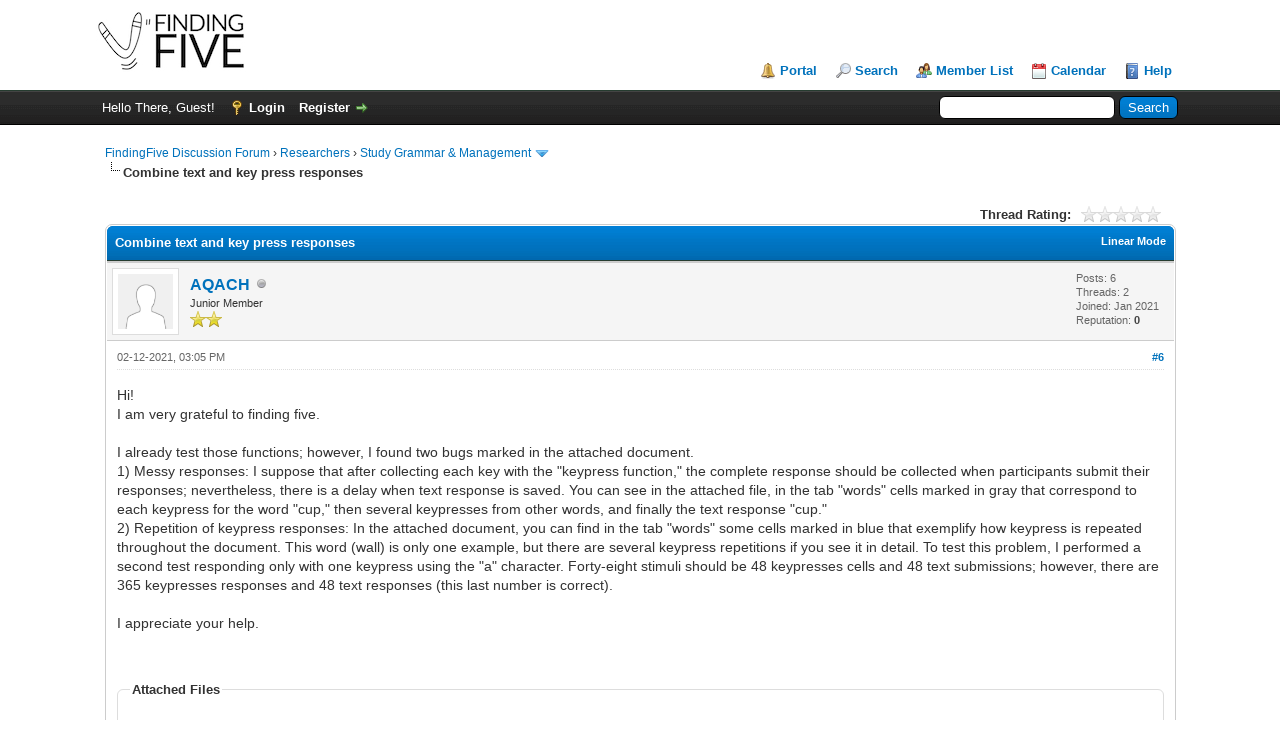

--- FILE ---
content_type: text/html; charset=UTF-8
request_url: https://discuss.findingfive.com/showthread.php?tid=55&pid=215&mode=threaded
body_size: 6897
content:
<!DOCTYPE html PUBLIC "-//W3C//DTD XHTML 1.0 Transitional//EN" "http://www.w3.org/TR/xhtml1/DTD/xhtml1-transitional.dtd"><!-- start: showthread -->
<html xml:lang="en" lang="en" xmlns="http://www.w3.org/1999/xhtml">
<head>
<title>Combine text and key press responses</title>
<!-- start: headerinclude -->
<link rel="alternate" type="application/rss+xml" title="Latest Threads (RSS 2.0)" href="https://discuss.findingfive.com/syndication.php" />
<link rel="alternate" type="application/atom+xml" title="Latest Threads (Atom 1.0)" href="https://discuss.findingfive.com/syndication.php?type=atom1.0" />
<meta http-equiv="Content-Type" content="text/html; charset=UTF-8" />
<meta http-equiv="Content-Script-Type" content="text/javascript" />
<script type="text/javascript" src="https://discuss.findingfive.com/jscripts/jquery.js?ver=1823"></script>
<script type="text/javascript" src="https://discuss.findingfive.com/jscripts/jquery.plugins.min.js?ver=1821"></script>
<script type="text/javascript" src="https://discuss.findingfive.com/jscripts/general.js?ver=1827"></script>

<link type="text/css" rel="stylesheet" href="https://discuss.findingfive.com/cache/themes/theme1/global.min.css?t=1744296171" />
<link type="text/css" rel="stylesheet" href="https://discuss.findingfive.com/cache/themes/theme1/star_ratings.min.css?t=1744296171" />
<link type="text/css" rel="stylesheet" href="https://discuss.findingfive.com/cache/themes/theme1/showthread.min.css?t=1744296171" />
<link type="text/css" rel="stylesheet" href="https://discuss.findingfive.com/cache/themes/theme1/css3.min.css?t=1744296171" />

<script type="text/javascript">
<!--
	lang.unknown_error = "An unknown error has occurred.";
	lang.confirm_title = "Please Confirm";
	lang.expcol_collapse = "[-]";
	lang.expcol_expand = "[+]";
	lang.select2_match = "One result is available, press enter to select it.";
	lang.select2_matches = "{1} results are available, use up and down arrow keys to navigate.";
	lang.select2_nomatches = "No matches found";
	lang.select2_inputtooshort_single = "Please enter one or more character";
	lang.select2_inputtooshort_plural = "Please enter {1} or more characters";
	lang.select2_inputtoolong_single = "Please delete one character";
	lang.select2_inputtoolong_plural = "Please delete {1} characters";
	lang.select2_selectiontoobig_single = "You can only select one item";
	lang.select2_selectiontoobig_plural = "You can only select {1} items";
	lang.select2_loadmore = "Loading more results&hellip;";
	lang.select2_searching = "Searching&hellip;";

	var templates = {
		modal: '<div class=\"modal\">\
	<div style=\"overflow-y: auto; max-height: 400px;\">\
		<table border=\"0\" cellspacing=\"0\" cellpadding=\"5\" class=\"tborder\">\
			<tr>\
				<td class=\"thead\"><strong>__title__</strong></td>\
			</tr>\
			<tr>\
				<td class=\"trow1\">__message__</td>\
			</tr>\
			<tr>\
				<td class=\"tfoot\">\
					<div style=\"text-align: center\" class=\"modal_buttons\">__buttons__</div>\
				</td>\
			</tr>\
		</table>\
	</div>\
</div>',
		modal_button: '<input type=\"submit\" class=\"button\" value=\"__title__\"/>&nbsp;'
	};

	var cookieDomain = ".discuss.findingfive.com";
	var cookiePath = "/";
	var cookiePrefix = "";
	var cookieSecureFlag = "1";
	var deleteevent_confirm = "Are you sure you want to delete this event?";
	var removeattach_confirm = "Are you sure you want to remove the selected attachment from this post?";
	var loading_text = 'Loading. <br />Please Wait&hellip;';
	var saving_changes = 'Saving changes&hellip;';
	var use_xmlhttprequest = "1";
	var my_post_key = "14b7c2796314d4b627681d7fd8fd0fc9";
	var rootpath = "http://discuss.findingfive.com";
	var imagepath = "http://discuss.findingfive.com/images";
  	var yes_confirm = "Yes";
	var no_confirm = "No";
	var MyBBEditor = null;
	var spinner_image = "http://discuss.findingfive.com/images/spinner.gif";
	var spinner = "<img src='" + spinner_image +"' alt='' />";
	var modal_zindex = 9999;
// -->
</script>
<!-- end: headerinclude -->
<script type="text/javascript">
<!--
	var quickdelete_confirm = "Are you sure you want to delete this post?";
	var quickrestore_confirm = "Are you sure you want to restore this post?";
	var allowEditReason = "1";
	var thread_deleted = "0";
	var visible_replies = "9";
	lang.save_changes = "Save Changes";
	lang.cancel_edit = "Cancel Edit";
	lang.quick_edit_update_error = "There was an error editing your reply:";
	lang.quick_reply_post_error = "There was an error posting your reply:";
	lang.quick_delete_error = "There was an error deleting your reply:";
	lang.quick_delete_success = "The post was deleted successfully.";
	lang.quick_delete_thread_success = "The thread was deleted successfully.";
	lang.quick_restore_error = "There was an error restoring your reply:";
	lang.quick_restore_success = "The post was restored successfully.";
	lang.editreason = "Edit Reason";
	lang.post_deleted_error = "You can not perform this action to a deleted post.";
	lang.softdelete_thread = "Soft Delete Thread";
	lang.restore_thread = "Restore Thread";
// -->
</script>
<!-- jeditable (jquery) -->
<script type="text/javascript" src="https://discuss.findingfive.com/jscripts/report.js?ver=1820"></script>
<script src="https://discuss.findingfive.com/jscripts/jeditable/jeditable.min.js"></script>
<script type="text/javascript" src="https://discuss.findingfive.com/jscripts/thread.js?ver=1838"></script>
</head>
<body>
	<!-- start: header -->
<div id="container">
		<a name="top" id="top"></a>
		<div id="header">
			<div id="logo">
				<div class="wrapper">
					<a href="https://discuss.findingfive.com/index.php"><img src="/images/logo-150.jpg" alt="FindingFive Discussion Forum" title="FindingFive Discussion Forum" /></a>
					<ul class="menu top_links">
						<!-- start: header_menu_portal -->
<li><a href="https://discuss.findingfive.com/portal.php" class="portal">Portal</a></li>
<!-- end: header_menu_portal -->
						<!-- start: header_menu_search -->
<li><a href="https://discuss.findingfive.com/search.php" class="search">Search</a></li>
<!-- end: header_menu_search -->
						<!-- start: header_menu_memberlist -->
<li><a href="https://discuss.findingfive.com/memberlist.php" class="memberlist">Member List</a></li>
<!-- end: header_menu_memberlist -->
						<!-- start: header_menu_calendar -->
<li><a href="https://discuss.findingfive.com/calendar.php" class="calendar">Calendar</a></li>
<!-- end: header_menu_calendar -->
						<li><a href="https://discuss.findingfive.com/misc.php?action=help" class="help">Help</a></li>
					</ul>
				</div>
			</div>
			<div id="panel">
				<div class="upper">
					<div class="wrapper">
						<!-- start: header_quicksearch -->
						<form action="https://discuss.findingfive.com/search.php">
						<fieldset id="search">
							<input name="keywords" type="text" class="textbox" />
							<input value="Search" type="submit" class="button" />
							<input type="hidden" name="action" value="do_search" />
							<input type="hidden" name="postthread" value="1" />
						</fieldset>
						</form>
<!-- end: header_quicksearch -->
						<!-- start: header_welcomeblock_guest -->
						<!-- Continuation of div(class="upper") as opened in the header template -->
						<span class="welcome">Hello There, Guest! <a href="https://discuss.findingfive.com/member.php?action=login" onclick="$('#quick_login').modal({ fadeDuration: 250, keepelement: true, zIndex: (typeof modal_zindex !== 'undefined' ? modal_zindex : 9999) }); return false;" class="login">Login</a> <a href="https://discuss.findingfive.com/member.php?action=register" class="register">Register</a></span>
					</div>
				</div>
				<div class="modal" id="quick_login" style="display: none;">
					<form method="post" action="https://discuss.findingfive.com/member.php">
						<input name="action" type="hidden" value="do_login" />
						<input name="url" type="hidden" value="" />
						<input name="quick_login" type="hidden" value="1" />
						<input name="my_post_key" type="hidden" value="14b7c2796314d4b627681d7fd8fd0fc9" />
						<table width="100%" cellspacing="0" cellpadding="5" border="0" class="tborder">
							<tr>
								<td class="thead" colspan="2"><strong>Login</strong></td>
							</tr>
							<!-- start: header_welcomeblock_guest_login_modal -->
<tr>
	<td class="trow1" width="25%"><strong>Username/Email:</strong></td>
	<td class="trow1"><input name="quick_username" id="quick_login_username" type="text" value="" class="textbox initial_focus" /></td>
</tr>
<tr>
	<td class="trow2"><strong>Password:</strong></td>
	<td class="trow2">
		<input name="quick_password" id="quick_login_password" type="password" value="" class="textbox" /><br />
		<a href="https://discuss.findingfive.com/member.php?action=lostpw" class="lost_password">Lost Password?</a>
	</td>
</tr>
<tr>
	<td class="trow1">&nbsp;</td>
	<td class="trow1 remember_me">
		<input name="quick_remember" id="quick_login_remember" type="checkbox" value="yes" class="checkbox" checked="checked" />
		<label for="quick_login_remember">Remember me</label>
	</td>
</tr>
<tr>
	<td class="trow2" colspan="2">
		<div align="center"><input name="submit" type="submit" class="button" value="Login" /></div>
	</td>
</tr>
<!-- end: header_welcomeblock_guest_login_modal -->
						</table>
					</form>
				</div>
				<script type="text/javascript">
					$("#quick_login input[name='url']").val($(location).attr('href'));
				</script>
<!-- end: header_welcomeblock_guest -->
					<!-- </div> in header_welcomeblock_member and header_welcomeblock_guest -->
				<!-- </div> in header_welcomeblock_member and header_welcomeblock_guest -->
			</div>
		</div>
		<div id="content">
			<div class="wrapper">
				
				
				
				
				
				
				
				<!-- start: nav -->

<div class="navigation">
<!-- start: nav_bit -->
<a href="https://discuss.findingfive.com/index.php">FindingFive Discussion Forum</a><!-- start: nav_sep -->
&rsaquo;
<!-- end: nav_sep -->
<!-- end: nav_bit --><!-- start: nav_bit -->
<a href="forumdisplay.php?fid=3">Researchers</a><!-- start: nav_sep -->
&rsaquo;
<!-- end: nav_sep -->
<!-- end: nav_bit --><!-- start: nav_bit -->
<a href="forumdisplay.php?fid=5&amp;page=5">Study Grammar &amp; Management</a><!-- start: nav_dropdown -->
 <img src="https://discuss.findingfive.com/images/arrow_down.png" alt="v" title="" class="pagination_breadcrumb_link" id="breadcrumb_multipage" /><!-- start: multipage_breadcrumb -->
<div id="breadcrumb_multipage_popup" class="pagination pagination_breadcrumb" style="display: none;">
<!-- start: multipage_prevpage -->
<a href="forumdisplay.php?fid=5&amp;page=4" class="pagination_previous">&laquo; Previous</a>
<!-- end: multipage_prevpage --><!-- start: multipage_start -->
<a href="forumdisplay.php?fid=5" class="pagination_first">1</a> 
<!-- end: multipage_start --><!-- start: multipage_page -->
<a href="forumdisplay.php?fid=5&amp;page=2" class="pagination_page">2</a>
<!-- end: multipage_page --><!-- start: multipage_page -->
<a href="forumdisplay.php?fid=5&amp;page=3" class="pagination_page">3</a>
<!-- end: multipage_page --><!-- start: multipage_page -->
<a href="forumdisplay.php?fid=5&amp;page=4" class="pagination_page">4</a>
<!-- end: multipage_page --><!-- start: multipage_page_link_current -->
 <a href="forumdisplay.php?fid=5&amp;page=5" class="pagination_current">5</a>
<!-- end: multipage_page_link_current --><!-- start: multipage_page -->
<a href="forumdisplay.php?fid=5&amp;page=6" class="pagination_page">6</a>
<!-- end: multipage_page --><!-- start: multipage_nextpage -->
<a href="forumdisplay.php?fid=5&amp;page=6" class="pagination_next">Next &raquo;</a>
<!-- end: multipage_nextpage -->
</div>
<script type="text/javascript">
// <!--
	if(use_xmlhttprequest == "1")
	{
		$("#breadcrumb_multipage").popupMenu();
	}
// -->
</script>
<!-- end: multipage_breadcrumb -->
<!-- end: nav_dropdown -->
<!-- end: nav_bit --><!-- start: nav_sep_active -->
<br /><img src="https://discuss.findingfive.com/images/nav_bit.png" alt="" />
<!-- end: nav_sep_active --><!-- start: nav_bit_active -->
<span class="active">Combine text and key press responses</span>
<!-- end: nav_bit_active -->
</div>
<!-- end: nav -->
				<br />
<!-- end: header -->
	
	
	<div class="float_left">
		
	</div>
	<div class="float_right">
		
	</div>
	<!-- start: showthread_ratethread -->
<div style="margin-top: 6px; padding-right: 10px;" class="float_right">
		<script type="text/javascript">
		<!--
			lang.ratings_update_error = "There was an error updating the rating.";
		// -->
		</script>
		<script type="text/javascript" src="https://discuss.findingfive.com/jscripts/rating.js?ver=1821"></script>
		<div class="inline_rating">
			<strong class="float_left" style="padding-right: 10px;">Thread Rating:</strong>
			<ul class="star_rating star_rating_notrated" id="rating_thread_55">
				<li style="width: 0%" class="current_rating" id="current_rating_55">0 Vote(s) - 0 Average</li>
				<li><a class="one_star" title="1 star out of 5" href="./ratethread.php?tid=55&amp;rating=1&amp;my_post_key=14b7c2796314d4b627681d7fd8fd0fc9">1</a></li>
				<li><a class="two_stars" title="2 stars out of 5" href="./ratethread.php?tid=55&amp;rating=2&amp;my_post_key=14b7c2796314d4b627681d7fd8fd0fc9">2</a></li>
				<li><a class="three_stars" title="3 stars out of 5" href="./ratethread.php?tid=55&amp;rating=3&amp;my_post_key=14b7c2796314d4b627681d7fd8fd0fc9">3</a></li>
				<li><a class="four_stars" title="4 stars out of 5" href="./ratethread.php?tid=55&amp;rating=4&amp;my_post_key=14b7c2796314d4b627681d7fd8fd0fc9">4</a></li>
				<li><a class="five_stars" title="5 stars out of 5" href="./ratethread.php?tid=55&amp;rating=5&amp;my_post_key=14b7c2796314d4b627681d7fd8fd0fc9">5</a></li>
			</ul>
		</div>
</div>
<!-- end: showthread_ratethread -->
	<table border="0" cellspacing="0" cellpadding="5" class="tborder tfixed clear">
		<tr>
			<td class="thead">
				<div class="float_right">
					<span class="smalltext"><strong><a href="showthread.php?mode=linear&amp;tid=55&amp;pid=215#pid215">Linear Mode</a></strong></span>
				</div>
				<div>
					<strong>Combine text and key press responses</strong>
				</div>
			</td>
		</tr>
<tr><td id="posts_container">
	<div id="posts">
		<!-- start: postbit -->

<a name="pid215" id="pid215"></a>
<div class="post " style="" id="post_215">
<div class="post_author">
	<!-- start: postbit_avatar -->
<div class="author_avatar"><a href="member.php?action=profile&amp;uid=35"><img src="https://discuss.findingfive.com/images/default_avatar.png" alt="" width="55" height="55" /></a></div>
<!-- end: postbit_avatar -->
	<div class="author_information">
			<strong><span class="largetext"><a href="https://discuss.findingfive.com/member.php?action=profile&amp;uid=35">AQACH</a></span></strong> <!-- start: postbit_offline -->
<img src="https://discuss.findingfive.com/images/buddy_offline.png" title="Offline" alt="Offline" class="buddy_status" />
<!-- end: postbit_offline --><br />
			<span class="smalltext">
				Junior Member<br />
				<img src="images/star.png" border="0" alt="*" /><img src="images/star.png" border="0" alt="*" /><br />
				
			</span>
	</div>
	<div class="author_statistics">
		<!-- start: postbit_author_user -->

	Posts: 6<br />
	Threads: 2<br />
	Joined: Jan 2021
	<!-- start: postbit_reputation -->
<br />Reputation: <!-- start: postbit_reputation_formatted_link -->
<a href="reputation.php?uid=35"><strong class="reputation_neutral">0</strong></a>
<!-- end: postbit_reputation_formatted_link -->
<!-- end: postbit_reputation -->
<!-- end: postbit_author_user -->
	</div>
</div>
<div class="post_content">
	<div class="post_head">
		<!-- start: postbit_posturl -->
<div class="float_right" style="vertical-align: top">
<strong><a href="showthread.php?tid=55&amp;pid=215#pid215" title="RE: Combine text and key press responses">#6</a></strong>

</div>
<!-- end: postbit_posturl -->
		
		<span class="post_date">02-12-2021, 03:05 PM <span class="post_edit" id="edited_by_215"></span></span>
		
	</div>
	<div class="post_body scaleimages" id="pid_215">
		Hi!<br />
I am very grateful to finding five. <br />
<br />
I already test those functions; however, I found two bugs marked in the attached document. <br />
1) Messy responses: I suppose that after collecting each key with the "keypress function," the complete response should be collected when participants submit their responses; nevertheless, there is a delay when text response is saved. You can see in the attached file, in the tab "words" cells marked in gray that correspond to each keypress for the word "cup," then several keypresses from other words, and finally the text response "cup." <br />
2) Repetition of keypress responses: In the attached document, you can find in the tab "words" some cells marked in blue that exemplify how keypress is repeated throughout the document. This word (wall) is only one example, but there are several keypress repetitions if you see it in detail. To test this problem, I performed a second test responding only with one keypress using the "a" character. Forty-eight stimuli should be 48 keypresses cells and 48 text submissions; however, there are 365 keypresses responses and 48 text responses (this last number is correct).<br />
<br />
I appreciate your help.
	</div>
	<!-- start: postbit_attachments -->
<br />
<br />
<fieldset>
<legend><strong>Attached Files</strong></legend>


<!-- start: postbit_attachments_attachment -->
<br /><!-- start: attachment_icon -->
<img src="https://discuss.findingfive.com/images/attachtypes/xls.png" title="Microsoft Excel 2007 Document" border="0" alt=".xlsx" />
<!-- end: attachment_icon -->&nbsp;&nbsp;<a href="attachment.php?aid=5" target="_blank" title="02-12-2021, 03:05 PM">test_1.xlsx</a> (Size: 98.27 KB / Downloads: 1)
<!-- end: postbit_attachments_attachment -->
</fieldset>
<!-- end: postbit_attachments -->
	
	<div class="post_meta" id="post_meta_215">
		
		<div class="float_right">
			
		</div>
	</div>
	
</div>
<div class="post_controls">
	<div class="postbit_buttons author_buttons float_left">
		<!-- start: postbit_find -->
<a href="search.php?action=finduser&amp;uid=35" title="Find all posts by this user" class="postbit_find"><span>Find</span></a>
<!-- end: postbit_find -->
	</div>
	<div class="postbit_buttons post_management_buttons float_right">
		<!-- start: postbit_quote -->
<a href="newreply.php?tid=55&amp;replyto=215" title="Quote this message in a reply" class="postbit_quote postbit_mirage"><span>Reply</span></a>
<!-- end: postbit_quote -->
	</div>
</div>
</div>
<!-- end: postbit -->
	</div>
</td></tr>
		<tr>
			<td class="tfoot">
				<!-- start: showthread_search -->
	<div class="float_right">
		<form action="search.php" method="post">
			<input type="hidden" name="action" value="thread" />
			<input type="hidden" name="tid" value="55" />
			<input type="text" name="keywords" value="Enter Keywords" onfocus="if(this.value == 'Enter Keywords') { this.value = ''; }" onblur="if(this.value=='') { this.value='Enter Keywords'; }" class="textbox" size="25" />
			<input type="submit" class="button" value="Search Thread" />
		</form>
	</div>
<!-- end: showthread_search -->
				<div>
					<strong>&laquo; <a href="showthread.php?tid=55&amp;action=nextoldest">Next Oldest</a> | <a href="showthread.php?tid=55&amp;action=nextnewest">Next Newest</a> &raquo;</strong>
				</div>
			</td>
		</tr>
	</table>
	<div class="float_left">
		
	</div>
	<div style="padding-top: 4px;" class="float_right">
		
	</div>
	<br class="clear" />
	
	<!-- start: showthread_threadedbox -->
<br />
<table border="0" cellspacing="0" cellpadding="5" class="tborder">
<tr>
<td class="thead"><span class="smalltext"><strong>Messages In This Thread</strong></span></td>
</tr>
<tr>
<td class="trow1"><!-- start: showthread_threaded_bit -->
<div style="margin-left: 0px;"><a href="showthread.php?tid=55&amp;pid=193&amp;mode=threaded">Combine text and key press responses</a> <span class="smalltext">- by <a href="https://discuss.findingfive.com/member.php?action=profile&amp;uid=35">AQACH</a> - 02-08-2021, 04:23 PM</span></div>
<!-- end: showthread_threaded_bit --><!-- start: showthread_threaded_bit -->
<div style="margin-left: 13px;"><a href="showthread.php?tid=55&amp;pid=194&amp;mode=threaded">RE: Combine text and key press responses</a> <span class="smalltext">- by <a href="https://discuss.findingfive.com/member.php?action=profile&amp;uid=2">Lucy - FF Researcher Support</a> - 02-08-2021, 05:42 PM</span></div>
<!-- end: showthread_threaded_bit --><!-- start: showthread_threaded_bit -->
<div style="margin-left: 13px;"><a href="showthread.php?tid=55&amp;pid=195&amp;mode=threaded">RE: Combine text and key press responses</a> <span class="smalltext">- by <a href="https://discuss.findingfive.com/member.php?action=profile&amp;uid=35">AQACH</a> - 02-08-2021, 08:01 PM</span></div>
<!-- end: showthread_threaded_bit --><!-- start: showthread_threaded_bit -->
<div style="margin-left: 13px;"><a href="showthread.php?tid=55&amp;pid=197&amp;mode=threaded">RE: Combine text and key press responses</a> <span class="smalltext">- by <a href="https://discuss.findingfive.com/member.php?action=profile&amp;uid=1">Ting</a> - 02-09-2021, 10:14 PM</span></div>
<!-- end: showthread_threaded_bit --><!-- start: showthread_threaded_bit -->
<div style="margin-left: 13px;"><a href="showthread.php?tid=55&amp;pid=214&amp;mode=threaded">RE: Combine text and key press responses</a> <span class="smalltext">- by <a href="https://discuss.findingfive.com/member.php?action=profile&amp;uid=1">Ting</a> - 02-12-2021, 10:58 AM</span></div>
<!-- end: showthread_threaded_bit --><!-- start: showthread_threaded_bitactive -->
<div style="margin-left: 26px;"><strong>RE: Combine text and key press responses</strong> <span class="smalltext">- by <a href="https://discuss.findingfive.com/member.php?action=profile&amp;uid=35">AQACH</a> - 02-12-2021, 03:05 PM</span></div>
<!-- end: showthread_threaded_bitactive --><!-- start: showthread_threaded_bit -->
<div style="margin-left: 13px;"><a href="showthread.php?tid=55&amp;pid=217&amp;mode=threaded">RE: Combine text and key press responses</a> <span class="smalltext">- by <a href="https://discuss.findingfive.com/member.php?action=profile&amp;uid=1">Ting</a> - 02-12-2021, 03:51 PM</span></div>
<!-- end: showthread_threaded_bit --><!-- start: showthread_threaded_bit -->
<div style="margin-left: 13px;"><a href="showthread.php?tid=55&amp;pid=224&amp;mode=threaded">RE: Combine text and key press responses</a> <span class="smalltext">- by <a href="https://discuss.findingfive.com/member.php?action=profile&amp;uid=1">Ting</a> - 02-15-2021, 12:20 PM</span></div>
<!-- end: showthread_threaded_bit --><!-- start: showthread_threaded_bit -->
<div style="margin-left: 13px;"><a href="showthread.php?tid=55&amp;pid=226&amp;mode=threaded">RE: Combine text and key press responses</a> <span class="smalltext">- by <a href="https://discuss.findingfive.com/member.php?action=profile&amp;uid=35">AQACH</a> - 02-15-2021, 01:32 PM</span></div>
<!-- end: showthread_threaded_bit --><!-- start: showthread_threaded_bit -->
<div style="margin-left: 13px;"><a href="showthread.php?tid=55&amp;pid=228&amp;mode=threaded">RE: Combine text and key press responses</a> <span class="smalltext">- by <a href="https://discuss.findingfive.com/member.php?action=profile&amp;uid=1">Ting</a> - 02-15-2021, 03:26 PM</span></div>
<!-- end: showthread_threaded_bit --></td>
</tr>
</table>
<!-- end: showthread_threadedbox -->
	
	<br />
	<div class="float_left">
		<ul class="thread_tools">
			<!-- start: showthread_printthread -->
<li class="printable"><a href="printthread.php?tid=55">View a Printable Version</a></li>
<!-- end: showthread_printthread -->
			
			
			
		</ul>
	</div>

	<div class="float_right" style="text-align: right;">
		
		<!-- start: forumjump_advanced -->
<form action="forumdisplay.php" method="get">
<span class="smalltext"><strong>Forum Jump:</strong></span>
<select name="fid" class="forumjump">
<option value="-4">Private Messages</option>
<option value="-3">User Control Panel</option>
<option value="-5">Who's Online</option>
<option value="-2">Search</option>
<option value="-1">Forum Home</option>
<!-- start: forumjump_bit -->
<option value="1" > General</option>
<!-- end: forumjump_bit --><!-- start: forumjump_bit -->
<option value="2" >-- General Feedback</option>
<!-- end: forumjump_bit --><!-- start: forumjump_bit -->
<option value="7" > Announcements</option>
<!-- end: forumjump_bit --><!-- start: forumjump_bit -->
<option value="8" >-- New Platform Features</option>
<!-- end: forumjump_bit --><!-- start: forumjump_bit -->
<option value="9" >-- New Study Grammar Features</option>
<!-- end: forumjump_bit --><!-- start: forumjump_bit -->
<option value="10" >-- Known Issues</option>
<!-- end: forumjump_bit --><!-- start: forumjump_bit -->
<option value="3" > Researchers</option>
<!-- end: forumjump_bit --><!-- start: forumjump_bit -->
<option value="4" >-- Experimental Design</option>
<!-- end: forumjump_bit --><!-- start: forumjump_bit -->
<option value="5" selected="selected">-- Study Grammar &amp; Management</option>
<!-- end: forumjump_bit --><!-- start: forumjump_bit -->
<option value="6" >-- Platform Improvement</option>
<!-- end: forumjump_bit -->
</select>
<!-- start: gobutton -->
<input type="submit" class="button" value="Go" />
<!-- end: gobutton -->
</form>
<script type="text/javascript">
$(".forumjump").on('change', function() {
	var option = $(this).val();

	if(option < 0)
	{
		window.location = 'forumdisplay.php?fid='+option;
	}
	else
	{
		window.location = 'forumdisplay.php?fid='+option;
	}
});
</script>
<!-- end: forumjump_advanced -->
	</div>
	<br class="clear" />
	<!-- start: showthread_usersbrowsing -->
<br />
<span class="smalltext">Users browsing this thread: 1 Guest(s)</span>
<br />
<!-- end: showthread_usersbrowsing -->
	<!-- start: footer -->

	</div>
</div>
<div id="footer">
	<div class="upper">
		<div class="wrapper">
			
			<!-- start: footer_themeselect -->
<div class="theme">
<form method="POST" action="/showthread.php" id="theme_select">
	<input type="hidden" name="tid" value="55" />
<input type="hidden" name="pid" value="215" />
<input type="hidden" name="mode" value="threaded" />

	<input type="hidden" name="my_post_key" value="14b7c2796314d4b627681d7fd8fd0fc9" />
	<!-- start: footer_themeselector -->
<select name="theme" onchange="MyBB.changeTheme();">
<optgroup label="Quick Theme Select">
<!-- start: usercp_themeselector_option -->
<option value="2">Default</option>
<!-- end: usercp_themeselector_option --><!-- start: usercp_themeselector_option -->
<option value="3">Flatty150</option>
<!-- end: usercp_themeselector_option --><!-- start: usercp_themeselector_option -->
<option value="4">Emerald Light</option>
<!-- end: usercp_themeselector_option -->
</optgroup>
</select>
<!-- end: footer_themeselector -->
	<!-- start: gobutton -->
<input type="submit" class="button" value="Go" />
<!-- end: gobutton -->
</form>
</div>
<!-- end: footer_themeselect -->
			<ul class="menu bottom_links">
				<!-- start: footer_showteamlink -->
<li><a href="showteam.php">Forum Team</a></li>
<!-- end: footer_showteamlink -->
				<!-- start: footer_contactus -->
<li><a href="https://discuss.findingfive.com/index.php">Contact Us</a></li>
<!-- end: footer_contactus -->
				<li><a href="http://www.findingfive.com/">FindingFive</a></li>
				<li><a href="#top">Return to Top</a></li>
				<li><a href="https://discuss.findingfive.com/archive/index.php/thread-55.html">Lite (Archive) Mode</a></li>
				<li><a href="https://discuss.findingfive.com/misc.php?action=markread">Mark all forums read</a></li>
				<li><a href="https://discuss.findingfive.com/misc.php?action=syndication">RSS Syndication</a></li>
			</ul>
		</div>
	</div>
	<div class="lower">
		<div class="wrapper">
			<span id="current_time"><strong>Current time:</strong> 01-23-2026, 12:29 PM</span>
			<span id="copyright">
				<!-- MyBB is free software developed and maintained by a volunteer community.
					It would be much appreciated by the MyBB Group if you left the full copyright and "powered by" notice intact,
					to show your support for MyBB.  If you choose to remove or modify the copyright below,
					you may be refused support on the MyBB Community Forums.

					This is free software, support us and we'll support you. -->
				Powered By <a href="https://mybb.com" target="_blank" rel="noopener">MyBB</a>, &copy; 2002-2026 <a href="https://mybb.com" target="_blank" rel="noopener">MyBB Group</a>.
				<!-- End powered by -->
			</span>
		</div>
	</div>
</div>
<!-- The following piece of code allows MyBB to run scheduled tasks. DO NOT REMOVE --><!-- start: task_image -->
<img src="https://discuss.findingfive.com/task.php" width="1" height="1" alt="" />
<!-- end: task_image --><!-- End task image code -->

</div>
<!-- end: footer -->
	<script type="text/javascript">
		var thread_deleted = "0";
		if(thread_deleted == "1")
		{
			$("#quick_reply_form, .new_reply_button, .thread_tools, .inline_rating").hide();
			$("#moderator_options_selector option.option_mirage").attr("disabled","disabled");
		}
	</script>
<script defer src="https://static.cloudflareinsights.com/beacon.min.js/vcd15cbe7772f49c399c6a5babf22c1241717689176015" integrity="sha512-ZpsOmlRQV6y907TI0dKBHq9Md29nnaEIPlkf84rnaERnq6zvWvPUqr2ft8M1aS28oN72PdrCzSjY4U6VaAw1EQ==" data-cf-beacon='{"version":"2024.11.0","token":"6df2e103561b401f80a1b494acaa72f7","r":1,"server_timing":{"name":{"cfCacheStatus":true,"cfEdge":true,"cfExtPri":true,"cfL4":true,"cfOrigin":true,"cfSpeedBrain":true},"location_startswith":null}}' crossorigin="anonymous"></script>
</body>
</html>
<!-- end: showthread -->